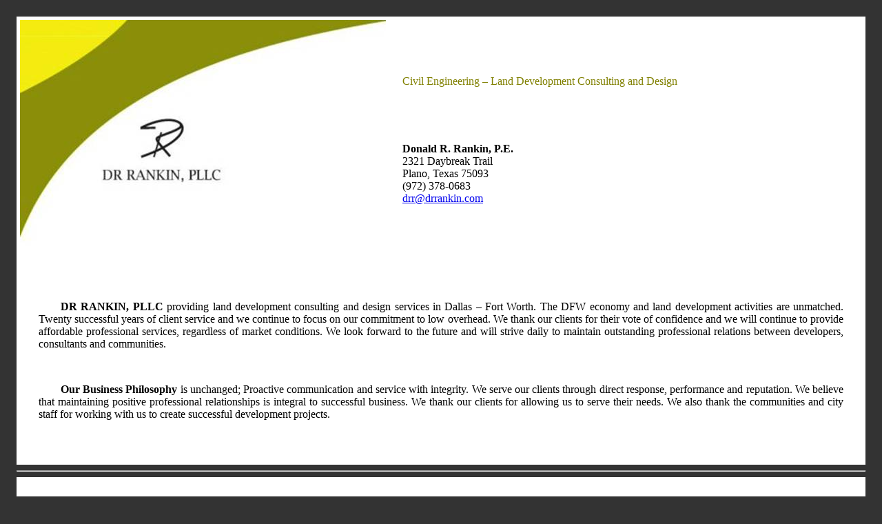

--- FILE ---
content_type: text/html; charset=utf-8
request_url: http://mail.drrankin.com/
body_size: 11321
content:
<!DOCTYPE HTML PUBLIC "-//W3C//DTD HTML 4.01//EN" "http://www.w3.org/TR/html4/strict.dtd">

<html>
<head>
	<META HTTP-EQUIV="CONTENT-TYPE" CONTENT="text/html; charset=utf-8">
	<title>DRRankin, PLLC - Civil Engineering</title>
	<META NAME="GENERATOR" CONTENT="vim and quanta [openSuSE Linux]">
	<META NAME="AUTHOR" CONTENT="David Rankin">
	<link rel="shortcut icon" href="/favicon.ico">
<!-- 	<link rel="stylesheet" type="text/css" href="/css/3111skyline.css"> -->
<!-- 	<script type="text/javascript" src="/js/3111java.js"></script> -->
<!-- 	<link rel="StyleSheet" href="/css/dtree.css" type="text/css"/> -->
<!--  	<script type="text/javascript" src="/js/dtree.js"></script> -->

<style>
	h3 {color: olive;}
</style>
</head>

<body style="padding: 1em; background-color: #333;">

<div style=""> <!--Page-->
<div style="background-color: white;padding: 0 0 2em 0;"> <!-- Top Logo Area -->

<table cellpadding="5px" cellspacing="5px" width="100%" style="background-color: white;">
	<tr>
		<td height="360" width="540" style="background-image:url(images/drr-logo-top-left.jpg);background-repeat: no-repeat;"></td>
		<td valign="top" style="padding: 4em 0 0 0;" >
			<p style="font-size: 12pt; color:olive;">Civil Engineering &#8211; Land Development Consulting and Design</p>
			<p style="padding: 4em 0 0 0; font-size: 1em;"><span style="font-weight: bold;">Donald R. Rankin, P.E.</span><br>
			2321 Daybreak Trail<br>
			Plano, Texas 75093<br>
			(972) 378-0683<br>
			<a href="mailto:drr@drrankin.com">drr@drrankin.com</a>
			</p>
		</td>
	</tr>
</table>

<p style="margin: 1em; padding: 1em;font-size:1em; text-align: justify; text-indent:2em;"><strong>DR RANKIN, PLLC </strong>providing land development consulting and design services in Dallas – Fort Worth.  The DFW economy and land development activities are unmatched.  Twenty successful years of client service and we continue to focus on our commitment to low overhead.  We thank our clients for their vote of confidence and we will continue to provide affordable professional services, regardless of market conditions.  We look forward to the future and will strive daily to maintain outstanding professional relations between developers, consultants and communities.</p>
<p style="margin: 1em; padding: 1em;font-size:1em; text-align: justify; text-indent:2em;"><strong>Our Business Philosophy</strong> is unchanged; Proactive communication and service with integrity.  We serve our clients through direct response, performance and reputation.  We believe that maintaining positive professional relationships is integral to successful business.  We thank our clients for allowing us to serve their needs.  We also thank the communities and city staff for working with us to create successful development projects.</p>

</div> <!-- End Top Logo Area -->

<hr>

<div style="background-color:white; padding: 1em;"> <!-- Representative Projects -->
<div style="text-align: center; font-size: 1.3em; padding-bottom:1em;"> <!-- Representative Projects - Top -->

	<p>DONALD R. RANKIN, P.E.</p>
	<p style="font-size: 12pt; color:#333;">Bachelor of Science in Civil Engineering<br>The University of Texas, 1995</p>
	<p>REGISTRATION</p>
	<p style="font-size: 12pt; color:#333;">Licensed Professional Engineer #87872, Texas<br>TBPE Firm Registration #F-8838</p>

</div> <!-- End Representative Projects - Top -->

<h3>SPECIALITY</h3>
<p style="margin-left: 3em; margin-right: 3em; font-size: 16px; line-height:1.5em; text-align: justify;">Land development consulting and design; providing expertise in commercial and single family real estate development; including due diligence, design, permitting and construction phase services.</p>

<h3>REPRESENTATIVE PROJECTS (<em>DR RANKIN, PLLC 2005-present</em>)</h3>
<ul style="line-height:1.5em;margin-left: 2em; margin-right: 4em;">
        <li><strong>Rose City Addition Lots 1-3, McKinney Texas.</strong> 6.8 acre commercial development.  Site planning, site design and record engineer.</li>
        <li><strong>Erby Campbell Retail Two Addition Lot 6R1, Royse City Texas.</strong> 1.4 acre commercial development.  Site planning, site design and record engineer.</li>
        <li><strong>Greenway Keller Addition Lot 2, Keller Texas.</strong> 1.4 acre commercial development.  Site planning, site design, project management and record engineer.</li>
        <li><strong>Keller Town Center Addition Lot 6, Keller Texas.</strong> 1.5 acre commercial development.  Site planning, site design, project management and record engineer.</li>
        <li><strong>The Woodlands Addition, Garland Texas.</strong> 17.8 acre multi-family development. Zoning, site planning, site design, project management and record engineer.</li>
        <li><strong>Whispering Gables Addition, Prosper Texas.</strong> 3.6 acre commercial development. Site design, project management and record engineer.</li>
        <li><strong>Cadence Capital Addition, Euless Texas.</strong> 1.4 acre commercial development. Site planning, site design, project management and record engineer.</li>
        <li><strong>Keller Town Center Addition Lots 4-5, Keller Texas.</strong> 3.0 acre commercial development.  Site planning, site design, project management and record engineer.</li>
        <li><strong>Harwood / 360 Addition, Euless Texas.</strong> 0.9 acre commercial development. Site planning, site design, project management and record engineer.</li>
        <li><strong>The Harvest Addition (Church 1132), Allen Texas.</strong> 11.7 acre commercial development. Zoning, site planning, site design, project management and record engineer.</li>
        <li><strong>CVS Stacy Custer Addition, McKinney Texas.</strong> 1.3 acre commercial development. Zoning, site design, project management and record engineer.</li>
        <li><strong>Fairview Premier Phase II, Plano Texas.</strong> 2.5 acre commercial development. Site design, project management and record engineer.</li>
        <li><strong>Parkwood Commons Addition, Plano Texas.</strong> 5.0 acre commercial development. Site planning, site design, project management and record engineer.</li>
	<li><strong>Graue Addition, Garland Texas.</strong> 3.2-acre commercial development.  Zoning, site design, project management and record engineer.</li>
	<li><strong>Brooks Subdivision (Keystone Church), Keller Texas.</strong> 13.4-acre commercial development.  Site design, project management and record engineer.</li>
	<li><strong>Legacy Corporate Center, Plano Texas.</strong> 13.5-acre commercial development. Site planning, site design, project management and record engineer.</li>
	<li><strong>Greenway-Keller Marketplace, Keller Texas.</strong> 13-acre commercial development.  Site design, project management and record engineer.</li>
<!--	<li><strong>The Harvest Addition, Forney Texas.</strong> 5.9-acre commercial development.  Site design, project management and record engineer.</li> -->
	<li><strong>TexasBank Addition, Coppell Texas.</strong> 2.6-acre commercial development.  Site planning, site design, project management and record engineer.</li>
	<li><strong>Charley &amp; Cordelia Martin Addition, Grand Prairie Texas.</strong> 3.5-acre commercial development.  Site planning, site design, project management and record engineer.</li>
<!--	<li><strong>Legacy Corporate Center, Plano Texas.</strong>  13.5-acre commercial development. Site planning, site design, project management and record engineer.</li>  -->
	<li><strong>Shafer Plaza at Mustang Crossing, Forney Texas.</strong>  18-acre commercial development.  Site planning, site design, project management and record engineer.</li>
	<li><strong>Hall Park Pavilion, Frisco Texas.</strong>  5-acre commercial development.  Site design, project management and record engineer.</li>
	<li><strong>Preston Hedgcoxe Addition, Plano Texas.</strong>  12-acre commercial development.  Site planning, site design, project management and record engineer.</li>
	<li><strong>Warren Legacy Addition, Frisco Texas.</strong>  4-acre commercial development.  Site planning, site design, project management and record engineer.</li>
	<li><strong>SWC Ohio Lebanon Addition, Frisco Texas.</strong>  12-acre commercial development.  Site planning, site design, project management and record engineer.</li>
	<li><strong>Greenway 190 Addition, Plano Texas.</strong>  4-acre commercial development.  Site planning, site design, project management and record engineer.</li>
	<li><strong>Hebron Partners Addition, Carrollton Texas.</strong>  3-acre commercial development.  Site planning, site design, project management and record engineer.</li>
	<li><strong>Custer-Eldorado Addition, Frisco Texas.</strong>  9-acre commercial development.  Site planning, site design, project management and record engineer.</li>
	<li><strong>QT 855 Addition, North Richland Hills Texas.</strong> 5-acre commercial development.  Site planning, site design, project management and record engineer.</li>
	<li><strong>Hall Office Park Service Center, Frisco Texas.</strong>  2-acre commercial development.  Site planning, site design, project management and record engineer.</li>
	<li><strong>Metro Addition "Murphy Medical", Murphy Texas.</strong> 1-acre commercial development.  Site planning, site design, project management and record engineer.</li>
	<li><strong>Robinson Addition "Armor Safe Technologies", The Colony Texas.</strong>  3-acre commercial development.  Site planning, zoning, site design, project management and record engineer.</li>
	<li><strong>Prestonwood Park Addition "Washington Mutual", Plano Texas.</strong>  1-acre commercial redevelopment.  Site planning, site design, project management and record engineer.</li>
</ul>

<h3>REPRESENTATIVE PROJECTS (<em>JONES &amp; BOYD, INC 1999-2005</em>)</h3>

<ul style="line-height:1.5em;margin-left: 2em; margin-right: 4em;">
	<li><strong>Hall Office Park, Frisco Texas.</strong>  170-acre office park development.  Record engineer 2002-2005.</li>
	<li><strong>Mustang Crossing, Forney Texas.</strong>  100-acre commercial development.  Site planning, project management and record engineer for mass grading and drainage improvements.</li>
	<li><strong>Hometown NRH, North Richland Hills Texas.</strong>  90-acre high density, new urbanism, mixed use development.  Record engineer for infrastructure required with the construction of the B.I.S.D. elementary school, and record engineer for the Phase III single family development.</li>
	<li><strong>Shafer Plaza, Frisco Texas.</strong>  25-acre commercial development with underground storm water detention facilities.  Site design, project manager and record engineer.</li>
	<li><strong>Sam Moon Commercial Centers, Frisco and Dallas Texas.</strong>  3 &amp; 9 acre commercial developments.  Site design, project manager and record engineer.</li>
	<li><strong>Bella Casa Phases I &amp; II, Frisco Texas.</strong>  250 town home lots.  Site design, project manager and record engineer.</li>
	<li><strong>The Estates and The Village at Cobb Hill, Frisco Texas.</strong>  300 single family lots.  Project manager and record engineer.</li>
</ul>

</div> <!-- End Representative Projects -->
</div> <!-- End Page -->
<hr>
</body>

</html>
